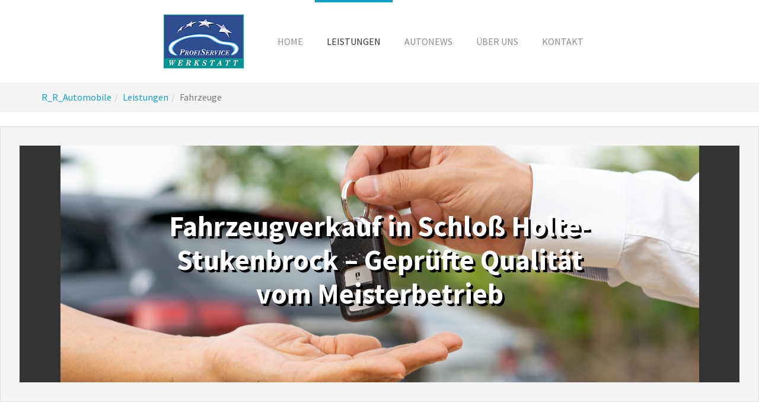

--- FILE ---
content_type: text/html; charset=utf-8
request_url: https://www.rundr-automobile.de/leistungen/fahrzeuge/
body_size: 16506
content:
<!DOCTYPE html>
<html lang="en" dir="ltr" class="no-js">
<head>

<meta charset="utf-8">
<!-- 
	Based on the TYPO3 Bootstrap Package by Benjamin Kott - http://www.bk2k.info

	This website is powered by TYPO3 - inspiring people to share!
	TYPO3 is a free open source Content Management Framework initially created by Kasper Skaarhoj and licensed under GNU/GPL.
	TYPO3 is copyright 1998-2019 of Kasper Skaarhoj. Extensions are copyright of their respective owners.
	Information and contribution at https://typo3.org/
-->


<link rel="shortcut icon" href="https://www.rundr-automobile.de/typo3conf/ext/bootstrap_package/Resources/Public/Icons/favicon.ico" type="image/vnd.microsoft.icon">
<title>Fahrzeuge - PROFI SERVICE WERKSTATT</title>
<meta name="generator" content="TYPO3 CMS">
<meta name="viewport" content="width=device-width, initial-scale=1">
<meta name="robots" content="index,follow">
<meta name="google" content="notranslate">
<meta name="apple-mobile-web-app-capable" content="no">
<meta name="keywords" content="Autoglas, Glas, Wintec, United, Carglas, Steinschlag, Reparatur, Kamerakalibrierung,">
<meta http-equiv="X-UA-Compatible" content="IE=edge">
<meta property="og:title" content="Fahrzeuge">
<meta property="og:site_name" content="PROFI SERVICE WERKSTATT">

<link rel="stylesheet" type="text/css" href="https://fonts.googleapis.com/css?family=Source Sans Pro:300,400,700" media="all">
<link rel="stylesheet" type="text/css" href="https://www.rundr-automobile.de/typo3conf/ext/bootstrap_package/Resources/Public/Css/ionicons.min.css?1731708653" media="all">
<link rel="stylesheet" type="text/css" href="https://www.rundr-automobile.de/typo3temp/assets/bootstrappackage/lessphp_12532ef815c42196b043e2f758d2ae6eab657964.css?1753803670" media="all">
<link rel="stylesheet" type="text/css" href="https://www.rundr-automobile.de/fileadmin/Kundenordner/PSW/R_R_Automobile/cookie-hinweis/css/style.css?1667561936" media="all">
<link rel="stylesheet" type="text/css" href="https://www.rundr-automobile.de/fileadmin/wwe_styles_ag_2020.css?1744376444" media="all">


<script src="https://www.rundr-automobile.de/typo3conf/ext/bootstrap_package/Resources/Public/JavaScript/Dist/modernizr.min.js?1731708653" type="text/javascript" async="async"></script>
<script src="https://www.rundr-automobile.de/typo3conf/ext/bootstrap_package/Resources/Public/JavaScript/Dist/windowsphone-viewportfix.min.js?1731708653" type="text/javascript" async="async"></script>



<link rel="prev" href="https://www.rundr-automobile.de/leistungen/inspektion-wartung/"><link rel="next" href="https://www.rundr-automobile.de/leistungen/elektro-hybridfahrzeuge/"><meta name="google-site-verification" content="bEwD4sg3ziWN2VyOXsr7c1fBHFurg0aNZQHetQxNnwA" />
</head>
<body id="p2091" class="page-2091 pagelevel-2 language-0 backendlayout-pagets__special_2_column_row layout-default">
<div id="top"></div><div class="body-bg body-bg-top"><a class="sr-only sr-only-focusable" href="#content"><span>Skip to main content</span></a><header class="navbar navbar-default navbar-has-image navbar-top navbar-fixed-top"><div class="container"><div class="navbar-header navbar-header-main"><a class="navbar-brand navbar-brand-image" href="https://www.rundr-automobile.de/"><img class="navbar-brand-logo-normal" src="https://www.rundr-automobile.de/fileadmin/bootstrap_package/pswLogo.png" alt="PROFI SERVICE WERKSTATT logo" height="95" width="141"><img class="navbar-brand-logo-inverted" src="https://www.rundr-automobile.de/fileadmin/bootstrap_package/pswLogo.png" alt="PROFI SERVICE WERKSTATT logo" height="95" width="141"></a><button class="navbar-toggle collapsed" type="button" data-toggle="collapse" data-target=".navbar-collapse"><span class="sr-only">Toggle navigation</span><span class="icon-bar"></span><span class="icon-bar"></span><span class="icon-bar"></span></button><span class="navbar-header-border-bottom"></span></div><nav class="navbar-collapse collapse" role="navigation"><ul class="nav navbar-nav navbar-main"><li class=" "><a href="https://www.rundr-automobile.de/" title="Home"><span>Home</span><span class="bar"></span></a></li><li class="active dropdown"><a href="#" class="dropdown-toggle" data-toggle="dropdown" role="button" aria-haspopup="true" aria-expanded="false"><span>Leistungen</span><b class="caret"></b><span class="bar"></span></a><ul class="dropdown-menu"><li class=""><a href="https://www.rundr-automobile.de/leistungen/abschleppdienst/" title="Abschleppdienst"><span>Abschleppdienst</span></a></li><li class=""><a href="https://www.rundr-automobile.de/leistungen/autoglas/" title="Autoglas"><span>Autoglas</span></a></li><li class=""><a href="https://www.rundr-automobile.de/leistungen/hauptuntersuchung/" title="Hauptuntersuchung"><span>Hauptuntersuchung</span></a></li><li class=""><a href="https://www.rundr-automobile.de/leistungen/wohnmobil-reparatur/" title="Wohnmobil Reparatur"><span>Wohnmobil Reparatur</span></a></li><li class=""><a href="https://www.rundr-automobile.de/leistungen/inspektion-wartung/" title="Inspektion &amp; Wartung"><span>Inspektion &amp; Wartung</span></a></li><li class="active"><a href="https://www.rundr-automobile.de/leistungen/fahrzeuge/" title="Fahrzeuge"><span>Fahrzeuge</span></a></li><li class=""><a href="https://www.rundr-automobile.de/leistungen/elektro-hybridfahrzeuge/" title="Elektro &amp; Hybridfahrzeuge"><span>Elektro &amp; Hybridfahrzeuge</span></a></li></ul></li><li class=" "><a href="https://www.rundr-automobile.de/autonews/" title="Autonews"><span>Autonews</span><span class="bar"></span></a></li><li class=" dropdown"><a href="#" class="dropdown-toggle" data-toggle="dropdown" role="button" aria-haspopup="true" aria-expanded="false"><span>Über uns</span><b class="caret"></b><span class="bar"></span></a><ul class="dropdown-menu"><li class=""><a href="https://www.rundr-automobile.de/ueber-uns/das-team/" title="Das Team"><span>Das Team</span></a></li></ul></li><li class=" "><a href="https://www.rundr-automobile.de/kontakt/" title="Kontakt"><span>Kontakt</span><span class="bar"></span></a></li></ul></nav></div></header><div aria-labelledby="breadcrumb" role="navigation" class="breadcrumb-section hidden-xs hidden-sm"><div class="container"><p class="sr-only" id="breadcrumb">You are here:</p><ol class="breadcrumb"><li class=""><a href="https://www.rundr-automobile.de/" title="R_R_Automobile"><span>R_R_Automobile</span></a></li><li class=""><a href="https://www.rundr-automobile.de/leistungen/abschleppdienst/" title="Leistungen"><span>Leistungen</span></a></li><li class="active"><span>Fahrzeuge</span></li></ol></div></div><div id="content" class="main-section"><!--TYPO3SEARCH_begin--><div id="c9029" class="frame frame-well frame-type-carousel_small frame-layout-0 frame-space-before-none frame-space-after-none"><div id="carousel-9029" class="carousel carousel-small carousel-transition-fade slide" data-interval="5000" data-wrap="true" data-ride="carousel"><div class="carousel-inner" role="listbox"><div class="item active carousel-item-type carousel-item-type-header" data-itemno="0" style="background-image: url(&#039;https://www.rundr-automobile.de/fileadmin/Kundenordner/PSW/R_R_Automobile/leistungen/fahrzeug_2.png&#039;); background-color: #333333;"><div class="valign" style="color: #FFFFFF;"><div class="vcontainer"><div class="carousel-text-inner"><h1 class="text-center awesome">Fahrzeugverkauf in Schloß Holte-Stukenbrock – Geprüfte Qualität vom Meisterbetrieb</h1></div></div></div></div></div></div></div><div class="section section-default"><div class="container"><div id="c9033" class="frame frame-indent frame-type-textpic frame-layout-0 frame-space-before-none frame-space-after-none"><p><em>Willkommen bei Ihrer vertrauenswürdigen KFZ-Meisterwerkstatt in Schloß Holte-Stukenbrock, dem Experten für den Verkauf von qualitativ hochwertigen Gebrauchtwagen. Wir wissen, dass der Kauf eines Gebrauchtwagens Vertrauenssache ist. Deshalb stehen bei uns Transparenz, Qualität und Ihre Zufriedenheit an erster Stelle.</em></p><p>&nbsp;</p><h2>Unser Angebot: Geprüfte Gebrauchtwagen in Top-Zustand</h2><ul><li><strong>Umfangreich geprüfte Fahrzeuge:</strong> Jedes Fahrzeug in unserem Angebot wurde von unseren KFZ-Meistern sorgfältig auf Herz und Nieren geprüft. Wir garantieren, dass jedes Auto technisch einwandfrei und bereit für viele weitere Kilometer ist.</li><li><strong>Vielfältige Auswahl:</strong> Ob sparsame Stadtautos, zuverlässige Familienfahrzeuge oder leistungsstarke Sportwagen – unsere vielfältige Auswahl an Gebrauchtwagen deckt jedes Bedürfnis ab.</li><li><strong>Transparente Historie:</strong> Wir legen Wert auf Transparenz. Zu jedem Fahrzeug erhalten Sie eine detaillierte Historie, einschließlich Wartungs- und Reparaturarbeiten.</li></ul><p>&nbsp;</p><h2>Warum Ihren nächsten Gebrauchtwagen bei uns kaufen?</h2><ul><li><strong>Fachmännische Beratung:</strong> Unsere erfahrenen KFZ-Meister kennen jedes Auto in unserem Angebot genau und beraten Sie fachkundig, damit Sie das Fahrzeug finden, das perfekt zu Ihnen passt.</li><li><strong>Fairer Preis:</strong> Qualität muss nicht teuer sein. Wir bieten faire, marktgerechte Preise für jedes Fahrzeug, basierend auf Zustand, Laufleistung und Ausstattung.</li><li><strong>Zuverlässigkeit:</strong> Als renommierte KFZ-Meisterwerkstatt in Schloß Holte-Stukenbrock stehen wir für Zuverlässigkeit und Vertrauen. Bei uns kaufen Sie ohne Risiko.</li></ul><p>&nbsp;</p><h2>Kontaktieren Sie uns</h2><p>Sie sind auf der Suche nach Ihrem nächsten Gebrauchtwagen? Besuchen Sie uns in Schloß Holte-Stukenbrock und entdecken Sie unser sorgfältig ausgewähltes Sortiment an geprüften Gebrauchtwagen. Unsere KFZ-Experten stehen Ihnen für Beratungen und Probefahrten zur Verfügung. Außerdem können Sie einige unserer <strong><a href="https://home.mobile.de/RRAUTOMOBILEGBR" target="_blank">Fahrzeuge auf mobile.de</a></strong> finden!</p><div class="gallery-row row"><div class="gallery-item col-xs-12"><figure class="image"><img src="https://www.rundr-automobile.de/typo3conf/ext/bootstrap_package/Resources/Public/Images/blank.gif" data-src="https://www.rundr-automobile.de/fileadmin/Kundenordner/PSW/R_R_Automobile/leistungen/PSW_R_R-Automobile_aussen_03.jpg" data-large="https://www.rundr-automobile.de/fileadmin/_processed_/9/5/csm_PSW_R_R-Automobile_aussen_03_e6efce18c1.jpg" data-medium="https://www.rundr-automobile.de/fileadmin/_processed_/9/5/csm_PSW_R_R-Automobile_aussen_03_62a6368e76.jpg" data-small="https://www.rundr-automobile.de/fileadmin/_processed_/9/5/csm_PSW_R_R-Automobile_aussen_03_60b3d527cc.jpg" data-extrasmall="https://www.rundr-automobile.de/fileadmin/_processed_/9/5/csm_PSW_R_R-Automobile_aussen_03_8a45f65b11.jpg" title="" alt="" class="lazyload" data-preload="false" /><noscript><img src="https://www.rundr-automobile.de/fileadmin/Kundenordner/PSW/R_R_Automobile/leistungen/PSW_R_R-Automobile_aussen_03.jpg" title="" alt="" /></noscript></figure></div></div></div></div></div><!--TYPO3SEARCH_end--></div><footer><section class="section footer-section footer-section-content"><div class="container"><div class="row"><div class="col-sm-4"><div id="c3688" class="frame frame-default frame-type-text frame-layout-0 frame-space-before-none frame-space-after-none"><header><h2 class="">
                R&amp;R Automobile GbR
            </h2></header><p>Beckersheide 1<br /> 33758&nbsp;Schloß-Holte Stukenbrock</p></div><a id="c8954"></a><p>Tel.: 0 52 07 / 30 45</p><p>Fax: 0 52 07 / 5 03 65</p><p><a href="mailto:info@rundr-automobile.de">info@rundr-automobile.de</a></p></div><div class="col-sm-4"><div id="c3687" class="frame frame-default frame-type-text frame-layout-0 frame-space-before-none frame-space-after-none"><header><h3 class="">
                Links:
            </h3></header><p>Leistungen<br /><a href="https://www.rundr-automobile.de/ueber-uns/">Über Uns</a><br /><a href="https://www.rundr-automobile.de/kontakt/">Kontakt</a></p></div><a id="c3686"></a><header><h3 class="">
                Rechtliches:
            </h3></header><p><a href="https://www.rundr-automobile.de/impressum/">Impressum</a><br /><a href="https://www.rundr-automobile.de/datenschutz/">Datenschutz</a><br /><a href="https://www.rundr-automobile.de/haftungsausschluss/">Haftungsausschluss</a><br /> AGB</p></div><div class="col-sm-4"><div id="c3685" class="frame frame-default frame-type-text frame-layout-0 frame-space-before-none frame-space-after-none"><header><h2 class="">
                Öffnungszeiten
            </h2></header><div class="table-responsive"><table><tbody><tr><td><strong>Montag – Freitag</strong></td></tr><tr><td>08:00 – 17:00 Uhr</td></tr><tr><td><strong>Samstag - Sonntag</strong></td></tr><tr><td>geschlossen</td></tr></tbody></table></div></div></div></div></div></section><section class="section section-small footer-section footer-section-meta"><div class="container"><div class="frame frame-small default language"><ul id="language_menu" class="language-menu"><li class="active "><a href="https://www.rundr-automobile.de/leistungen/fahrzeuge/" hreflang="en-GB" title="English"><span>English</span></a></li><li class=" text-muted"><span>Deutsch</span></li><li class=" text-muted"><span>Dansk</span></li></ul></div><div class="frame frame-small default copyright"><p>PSW Premium Package <a href="http://www.coparts.de" target="_blank">COPARTS Autoteile GmbH</a> und <a href="https://www.wwe-media.de" target="_blank">WWE Media GmbH</a>.</p></div></div></section></footer><a class="scroll-top" title="Scroll to top" href="#top"><span class="scroll-top-icon"></span></a></div>
<script src="https://www.rundr-automobile.de/typo3conf/ext/bootstrap_package/Resources/Public/JavaScript/Libs/jquery.min.js?1731708653" type="text/javascript"></script>
<script src="https://www.rundr-automobile.de/typo3conf/ext/bootstrap_package/Resources/Public/JavaScript/Dist/jquery.responsiveimages.min.js?1731708653" type="text/javascript"></script>
<script src="https://www.rundr-automobile.de/typo3conf/ext/bootstrap_package/Resources/Public/JavaScript/Dist/jquery.equalheight.min.js?1731708653" type="text/javascript"></script>
<script src="https://www.rundr-automobile.de/typo3conf/ext/bootstrap_package/Resources/Public/JavaScript/Libs/bootstrap.min.js?1731708653" type="text/javascript"></script>
<script src="https://www.rundr-automobile.de/typo3conf/ext/bootstrap_package/Resources/Public/JavaScript/Libs/photoswipe.min.js?1731708653" type="text/javascript"></script>
<script src="https://www.rundr-automobile.de/typo3conf/ext/bootstrap_package/Resources/Public/JavaScript/Libs/photoswipe-ui-default.min.js?1731708653" type="text/javascript"></script>
<script src="https://www.rundr-automobile.de/typo3conf/ext/bootstrap_package/Resources/Public/JavaScript/Libs/hammer.min.js?1731708653" type="text/javascript"></script>
<script src="https://www.rundr-automobile.de/typo3conf/ext/bootstrap_package/Resources/Public/JavaScript/Dist/bootstrap.swipe.min.js?1731708653" type="text/javascript"></script>
<script src="https://www.rundr-automobile.de/typo3conf/ext/bootstrap_package/Resources/Public/JavaScript/Dist/bootstrap.popover.min.js?1731708653" type="text/javascript"></script>
<script src="https://www.rundr-automobile.de/typo3conf/ext/bootstrap_package/Resources/Public/JavaScript/Dist/bootstrap.stickyheader.min.js?1731708653" type="text/javascript"></script>
<script src="https://www.rundr-automobile.de/typo3conf/ext/bootstrap_package/Resources/Public/JavaScript/Dist/bootstrap.smoothscroll.min.js?1731708653" type="text/javascript"></script>
<script src="https://www.rundr-automobile.de/typo3conf/ext/bootstrap_package/Resources/Public/JavaScript/Dist/bootstrap.lightbox.min.js?1731708653" type="text/javascript"></script>
<script src="https://www.rundr-automobile.de/typo3conf/ext/bootstrap_package/Resources/Public/JavaScript/Dist/bootstrap.navbartoggle.min.js?1731708653" type="text/javascript"></script>
<script src="https://www.google.com/recaptcha/api.js" type="text/javascript"></script>
<script src="https://www.rundr-automobile.de/fileadmin/Kundenordner/PSW/R_R_Automobile/cookie-hinweis/js/jquery.cookie.min.js?1584364974" type="text/javascript"></script>
<script src="https://www.rundr-automobile.de/fileadmin/Kundenordner/PSW/R_R_Automobile/cookie-hinweis/js/custom-cookie.js?1668770301" type="text/javascript"></script>
<script src="https://www.rundr-automobile.de/fileadmin/global-custom.js?1597751165" type="text/javascript"></script>


</body>
</html>

--- FILE ---
content_type: text/css; charset=utf-8
request_url: https://www.rundr-automobile.de/fileadmin/wwe_styles_ag_2020.css?1744376444
body_size: 2090
content:
/* Style für neue Autonews PSW - AG - 2020-08-18 */
.card-wrapper-autonews {
  display: -webkit-box;
  display: -ms-flexbox;
  display: flex;
  -ms-flex-wrap: wrap;
  flex-wrap: wrap;
  margin-left: -15px;
  margin-right: -15px;
}

.card-wrapper-autonews .item-wrap {
  padding: 0 15px;
  width: 33.33%;
  margin-bottom: 30px;
}

.card-wrapper-autonews .card {
  width: 100%;
  display: inline-block;
  border-radius: 4px;
  box-shadow: 0 -1px 1px 0 rgba(0, 0, 0, .05), 0 1px 2px 0 rgba(0, 0, 0, .2);
  transition: all 0.2s ease;
  background: #fff;
  position: relative;
  overflow: hidden;
  height: 100%;
}
.card-wrapper-autonews .card:hover, .card.hover {
  transform: translateY(-4px);
  box-shadow: 0 4px 25px 0 rgba(0, 0, 0, .3), 0 0 1px 0 rgba(0, 0, 0, .25);
}
.card-wrapper-autonews .card:hover .card-content, .card.hover .card-content {
  box-shadow: inset 0 3px 0 0 #ccb65e;
  border-color: #ccb65e;
}
.card-wrapper-autonews .card:hover .card-img .overlay, .card.hover .card-img .overlay {
  background-color: rgba(47, 78, 145, .65);
  transition: opacity 0.2s ease;
  opacity: 1;
}
.card-wrapper-autonews .card-img {
  position: relative;
  height: 224px;
  width: 100%;
  background-color: #fff;
  transition: opacity 0.2s ease;
  background-position: center center;
  background-repeat: no-repeat;
  background-size: cover;
}
.card-wrapper-autonews .card-img .overlay {
  position: absolute;
  left: 0;
  top: 0;
  width: 100%;
  height: 100%;
  background-color: #fff;
  opacity: 0;
}
.card-wrapper-autonews .card-img .overlay .overlay-content {
  line-height: 224px;
  width: 100%;
  text-align: center;
  color: #fff;
}
.card-wrapper-autonews .card-img .overlay .overlay-content a {
  color: #fff !important;
  padding: 0 2rem;
  display: inline-block;
  border: 1px solid rgba(255, 255, 255, .4);
  height: 40px;
  line-height: 40px;
  border-radius: 20px;
  cursor: pointer;
  text-decoration: none;
}
.card-wrapper-autonews .card-img .overlay .overlay-content a:hover, .card-img .overlay .overlay-content a.hover {
  background: rgba(47, 78, 145, .7);
  border-color: rgba(47, 78, 145, .9);
}
.card-wrapper-autonews .card-content {
  width: 100%;
  min-height: 200px;
  background-color: #fff;
  border-top: 1px solid #e9e9eb;
  border-bottom-right-radius: 4px;
  border-bottom-left-radius: 4px;
  padding: 1em 1em;
  transition: all 0.2s ease;
}
.card-wrapper-autonews .card-content a {
  text-decoration: none;
  color: #202927;
}
.card-wrapper-autonews .card-content h2, .card-content a h2 {
  font-size: 1em !important;
  line-height: 1.25em !important;
  font-weight: 500;
  padding: 0em !important;
  border-bottom: 1px solid ;
  color: rgba(47, 78, 145, .9);
}
.card-wrapper-autonews .card-content p, .card-content a p {
  font-size: 1em;
  line-height: 1.5em;
  font-weight: 500;
  min-height: 7.5em;
 /* border-bottom: 1px solid #e9e9eb;*/
  min-width: 100%;
  /*white-space: nowrap;*/
  /*overflow: hidden;*/
  /*text-overflow: ellipsis;*/
  color: rgba(32, 41, 28, .8);
}
.card-wrapper-autonews .card-title {
  font-size: 1em;
  line-height: 1.25em;
  font-weight: 700;
  color: rgba(47, 78, 145, .9);
  padding-top: 1em;
  min-height: 5em;
  max-height: 5em;
}

.card-wrapper-autonews .description{
  font-size: 1em;
  line-height: 1.5em;
  font-weight: 500;
  text-align: justify;
  min-height: 12em;
  max-height: 12em;
  padding-top: 1em;
  color: rgba(32, 41, 28, .8);
}

.card-wrapper-autonews .readmore {
  background-image: linear-gradient(to bottom, transparent 0%, #fff 30%);
  position:absolute;
  width:100%;
  height:6em;
  font-weight:bold;
  bottom: 0em;
  left: 0px;
  text-align: center;
}

.card-wrapper-autonews .readmore span {
  position: absolute;
  width: 50%;
  font-size: 1em;
  line-height: 1em;
  font-weight: 500;
  color: #fff;
  background-color: #2f4e91;
  border-radius: 25px;
  height: 40px;
  line-height: 40px;
  bottom: 1.25em;
  left: 25%;
  right: 25%;
  cursor: pointer;
}
.card-wrapper-autonews .readmore span:hover {
  background-color: rgba(47, 78, 145, .7);
}

.card-wrapper-autonews .readmore span:active {
  background-color: rgba(47, 78, 145, .7);
  outline: none;
  border: none !important;
}
@media screen and (max-width: 960px) {
  .card-wrapper-autonews .item-wrap {
    width: 50%;
  }
}

@media screen and (max-width: 767px) {
  .card-wrapper-autonews .item-wrap {
    width: 100%;
  }
}

/* Navbar Fix - AG - 2020-07 */
.navbar {
  display: -webkit-box;
  display: -ms-flexbox;
  display: flex;
  -webkit-box-pack: center;
  -ms-flex-pack: center;
  justify-content: center;
}

.navbar .container {
  margin: 0;
  width: auto;
  min-width: 60%;
  display: -webkit-box;
  display: -ms-flexbox;
  display: flex;
}

.navbar-collapse {
  width: 100%;
}

@media only screen and (max-width: 991px) {
  .navbar .container {
    min-width: 80%;
    display: block;
  }
}

/* Mecanauto */
.produktliste img {
  max-width: 200px;
  height: auto;
}
/*
.aimeos-container .basket-standard-coupon {
  display: none;
}

.aimeos.basket-standard .basket-standard-coupon {
  display: none;
}*/

.aimeos .btn-primary, 
.aimeos .btn-primary:active {
  background-color: #10a0cb;
  border: solid 1px #10a0cb;
}

.aimeos .btn-primary:hover {
  background-color: #0a6884;
  border: solid 1px #0a6884;
}

.aimeos .addbasket input {
  border: solid 1px #10a0cb;
}

.catalog-detail-basic h1.name {
  color: #10a0cb;
}

.catalog-detail-basket .service-intro {
  color: #10a0cb;
}

.aimeos a:link:not(.btn),
.aimeos a:visited:not(.btn) {
  color: #10a0cb;
}

.catalog-detail .header {
  border-bottom: solid 1px #10a0cb;
}

.aimeos .common-summary .header {
  border-bottom: solid 1px #10a0cb;
}

.catalog-list .product {
  border-bottom: 1px solid #10a0cb;
  vertical-align: bottom;
}

.catalog-list-items .list .product {
  border-left: solid 1px #10a0cb;
}

.product .rabatt {
  color: red;
  font-size: 35px;
}

.basket .unitprice .rabatt {
  font-size: inherit;
}

.basket .rebatepercent {
  background-color: #A03030;
  padding: 0em 0.25em;
  margin-left: 1em;
  color: #FFF;
}

li.product .rabatt {
  font-size: inherit;
}

.origPrice {
  display: block;
}

.origPriceOld {
  display: block;
  text-decoration: line-through;
}

.price-item .rebatepercent {
  font-size: 25px;
}

li.product .price-item .rebatepercent {
  font-size: inherit;
}

/*
.catalog-actions {
  display: none;
}

.service-intro {
  display: none;
}

.common-summary-additional.row {
  display: none;
}*/

.cookie-googleMaps iframe {
  width: 100%;
  height: 250px;
}

.cookie-youtube iframe {
  width: 100%;
  height: 660px;
}

/* ToDo: Those font files don't exist. Are these references outdated or are the fonts missing? */
/* latin-ext */
/*@font-face {
  font-family: 'Source Sans Pro';
  font-style: normal;
  font-weight: 300;
  src: url("../typo3conf/ext/bootstrap_package/Resources/Public/Fonts/Source_Sans_Pro/SourceSansPro-Light.ttf");
}*/

/* latin-ext */
/*@font-face {
  font-family: 'Source Sans Pro';
  font-style: normal;
  font-weight: 400;
  src: url("../typo3conf/ext/bootstrap_package/Resources/Public/Fonts/Source_Sans_Pro/SourceSansPro-Regular.ttf");
}*/

/* latin-ext */
/*@font-face {
  font-family: 'Source Sans Pro';
  font-style: normal;
  font-weight: 700;
  src: url("../typo3conf/ext/bootstrap_package/Resources/Public/Fonts/Source_Sans_Pro/SourceSansPro-Bold.ttf");
}*/

body {
  font-family: "Source Sans Pro", sans-serif;
}

@media only screen and (max-width: 1199px) {
  .cookie-youtube iframe {
    height: 545px;
  }
}

@media only screen and (max-width: 991px) {
  .cookie-youtube iframe {
    height: 405px;
  }
}

@media only screen and (max-width: 767px) {

}

@media only screen and (max-width: 576px) {
  .cookie-youtube iframe {
    height: 300px;
  }
}

.carousel .item {
  background-size: auto;
}

.carousel .item h1,
.carousel .item h2,
.carousel .item h3,
.carousel .item h4,
.carousel .item h5,
.carousel .item h6 {
  font-weight: bold;
}

.carousel-text-inner {
  text-shadow: 4px 4px 0px rgb(0,0,0);
}

footer figure a > img {
  margin: 0;
}


--- FILE ---
content_type: application/javascript; charset=utf-8
request_url: https://www.rundr-automobile.de/fileadmin/Kundenordner/PSW/R_R_Automobile/cookie-hinweis/js/custom-cookie.js?1668770301
body_size: 2133
content:
/*
* Typ: Skript
* Beschreibung: Nur einkommentieren wenn auf der Seite Google Analytics verwendet wird.

// Google API Key angeben
var gaProperty = 'UA-XXXXXXX-X';

var disableStr = 'ga-disable-' + gaProperty;
if (document.cookie.indexOf(disableStr + '=true') > -1) {
    window[disableStr] = true;
}

function gaOptout() {
    document.cookie = disableStr + '=true; expires=Thu, 31 Dec 2099 23:59:59 UTC; path=/';
    window[disableStr] = true;
}
*/

$(document).ready(function() {
    /*
    * Typ: Skript
    * Beschreibung: Einmalige CSS Anweisung setzen für den Cookie Banner.
    */
    var height = $(".cookieWrap").height() + 30;
    $(".cookieWrap").css("bottom", -height);

    /*
    * Typ: Funktion
    * Beschreibung: Beim resizen des Browsers wird jedesmal die CSS Anweisung "bottom" für den Cookie Banner überschrieben.
    */
    $(window).resize(function() {
        var height = $(".cookieWrap").height() + 30;
        $(".cookieWrap").css("bottom", -height);   
    });

    /*
    * Typ: Funktion
    * Beschreibung: Prüfe welche Checkboxen angeklickt sind und setze diese.
    */
    $(".options").each(function() {
        var i = $(this);
        if(getCookie(i.attr('id'))) {
            i.attr("checked", true);
            i.parent().parent().find("p").text("Ein");
        }
    });

    /*
    * Typ: Funktion
    * Beschreibung: Bei klicken des Buttons "Alle Akzeptieren" setze alle Cookies und lade die Seite neu.
    */
    $(".save").click(function() {
        $(".options").each(function() {
            var name = $(this).attr("id");

            var d = new Date;
            d.setTime(d.getTime() + 24*60*60*1000*365);
            document.cookie = name + "=" + name + ";path=/;expires=" + d.toGMTString();
            
            /*
            * Typ: Skript
            * Beschreibung: Nur einkommentieren wenn auf der Seite Google Analytics verwendet wird.
            
            if(name == 'statistik') {
                $.removeCookie('ga-disable-'+gaProperty+'', { path: '/' });
            }
            */
        });

        location.reload(true);
    });

    /*
    * Typ: Funktion
    * Beschreibung: Setze / Lösche den Cookie Eintrag auf dessen Checkbox geklickt wurde und markiere die Checkbox.
    */
    $(".options").click(function() {
        var i = $(this);
        var name = $(this).attr("id");

        if(i.attr("checked")) {
            i.attr("checked", false);
            i.parent().parent().find("p").text("Aus");

            /*
            * Typ: Funktion
            * Beschreibung: Nur einkommentieren wenn auf der Seite Google Analytics und oder Piwik (Matomo) verwendet wird.
            
            if(name == 'statistik') {
                // Nur einbinden wenn Piwik (Matomo) verwendet wird.
                //_paq.push(["disableCookies"]);
                //_paq.push(["deleteCookies"]);

                // Nur einbinden wenn Google Analytics verwendet wird.
                //gaOptout();
            } 
            */          

            $.removeCookie(name, { path: '/' });
        } else {
            i.attr("checked", true);
            i.parent().parent().find("p").text("Ein");

            /*
            * Typ: Skript
            * Beschreibung: Nur einkommentieren wenn auf der Seite Google Analytics verwendet wird.
            
            if(name == 'statistik') {
                $.removeCookie('ga-disable-'+gaProperty+'', { path: '/' });
            }
            */
        }
    });

    /*
    * Typ: Funktion
    * Beschreibung: Beim klicken des Buttons "Auswahl akzeptieren" wird der Notwendige Cookie gesetzt und die Seite wird anschließend neu geladen.
    */
    $(".saveActions").click(function() {
        var d = new Date;
        d.setTime(d.getTime() + 24*60*60*1000*365);
        document.cookie = "notwendig" + "=" + "notwendig" + ";path=/;expires=" + d.toGMTString();

        $(".options").each(function() {
            var i = $(this);
            var name = $(this).attr("id");
    
            if(i.attr("checked")) {
                var d = new Date;
                d.setTime(d.getTime() + 24*60*60*1000*365);
                document.cookie = name + "=" + name + ";path=/;expires=" + d.toGMTString();

                /*
                * Typ: Skript
                * Beschreibung: Nur einkommentieren wenn auf der Seite Google Analytics verwendet wird.
                
                if(name == 'statistik') {
                    $.removeCookie('ga-disable-'+gaProperty+'', { path: '/' });
                }
                */
            }
        });

        location.reload(true);
    });

    /*
    * Typ: Funktion
    * Beschreibung: Beim klicken des Buttons wird der Cookie Banner eingeblendet.
    */    
    $(".openCookie").click(function() {
        $(".cOverlay").css({"display": "-webkit-box", "display": "-ms-flexbox", "display": "flex"});
    });

    /*
    * Typ: Funktion
    * Beschreibung: Beim klicken des Buttons wird der Cookie Banner ausgeblendet.
    */    
    $(".cClose").click(function() {
        $(".cOverlay").hide();
    });
});


/*
* Typ: Skript
* Beschreibung: Beim erstmaligen Aufruf der Seite, wird geprüft ob schon ein Cookie gesetzt wurde, falls nicht, zeige den Cookie Hinweis an. Nachdem dieser bestätigt wurde, wird der Hinweis ausgeblendet und ein
  Button zum erneuten aufrufen erscheint.
*/
$(window).on('load', function () {
    if(!getCookie('notwendig')) {
        $(".cOverlay").css({"display": "-webkit-box", "display": "-ms-flexbox", "display": "flex"});
    } else {
        $(".cOverlay").hide();
        $(".openCookie").show();
    }
});

/*
* Typ: Funktion
* Beschreibung: Prüft ob Cookie vorhanden.
*/
function getCookie(name) {
    var nameEQ = name + "=";
    var ca = document.cookie.split(';');
    for(var i=0;i < ca.length;i++) {
        var c = ca[i];
        while (c.charAt(0)==' ') c = c.substring(1,c.length);
        if (c.indexOf(nameEQ) == 0) return c.substring(nameEQ.length,c.length);
    }
    return null;
}

if(getCookie('notwendig')) {
    $("body").append("<div class='openCookie'>Cookie Einstellungen</div>");
}

if(getCookie('statistik')) {

}

if(getCookie('marketing')) {
    
}

if(!getCookie('cgoogle')) {
    /* ### Google Maps ###*/

    /* ### Überschreiben des eigentlichen Contents ### */
    $(".cookie-googleMaps").html("<div class='alert alert-danger' role='alert'>Bitte bestätigen Sie die Google Dienste um die Google Maps sehen zu können.</div>");
} else {
    $(".cookie-googleMaps").html('<iframe src="https://www.google.com/maps/embed?pb=!1m18!1m12!1m3!1d2460.9174592443724!2d8.584670834378697!3d51.91721702356837!2m3!1f0!2f0!3f0!3m2!1i1024!2i768!4f13.1!3m3!1m2!1s0x47ba399cd047dcdd%3A0x5b9a835cc63c8964!2sBeckersheide%201%2C%2033758%20Schlo%C3%9F%20Holte-Stukenbrock!5e0!3m2!1sde!2sde!4v1668770291734!5m2!1sde!2sde" width="600" height="450" style="border:0;" allowfullscreen="" loading="lazy" referrerpolicy="no-referrer-when-downgrade"></iframe>');
}

--- FILE ---
content_type: application/javascript; charset=utf-8
request_url: https://www.rundr-automobile.de/fileadmin/global-custom.js?1597751165
body_size: 373
content:
$(document).ready(function() {
    /**
     *  ##### CARDS-BLOCK implemented for Car-News #####
     *  #####       since 2020-08-13 by AN         #####
     */
    if ($('.card-wrapper-autonews .card').length > 0) {
        $('.card-wrapper-autonews .card').delay(1800).queue(function(next) {
            $(this).removeClass('hover');
            $('a.hover').removeClass('hover');
            next();
        });
        breakTitle($('.card-title'));
    }
});

/**
 *  ##### CARDS-BLOCK implemented for Car-News #####
 *  #####       since 2020-08-13 by AN         #####
 */

/**
 *
 * @param stringcontainer
 */
function breakTitle(stringcontainer) {
    stringcontainer.each(function (){
        var strArray    = $(this).html().split(':'),
            newStr      = strArray[0]+':</br>'+ strArray[1];
        $(this).html(newStr);
    });
}